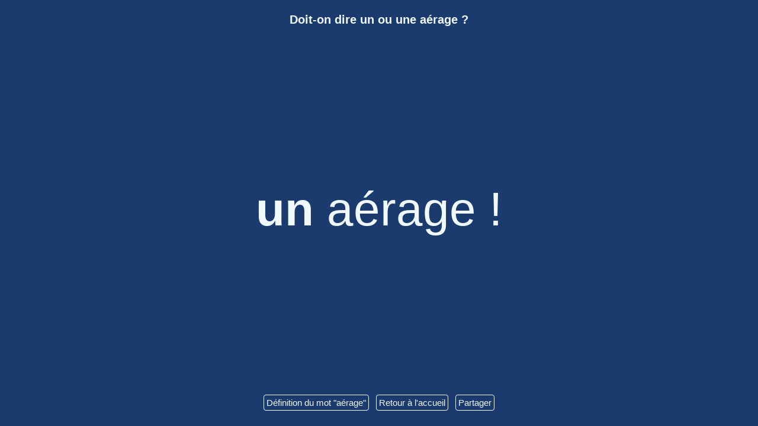

--- FILE ---
content_type: text/html; charset=utf-8
request_url: https://un-ou-une.fr/a%C3%A9rage.html
body_size: 2126
content:
<!DOCTYPE html>
    <html xmlns:og="http://ogp.me/ns#" lang="fr" prefix="og: http://ogp.me/ns#">
    <head>
        <meta charset="utf-8">
        <meta content="width=device-width,initial-scale=1,shrink-to-fit=no" name="viewport">
        <meta content="#292F36" name="theme-color">
        <link rel="apple-touch-icon" sizes="57x57" href="/apple-icon-57x57.png">
        <link rel="apple-touch-icon" sizes="60x60" href="/apple-icon-60x60.png">
        <link rel="apple-touch-icon" sizes="72x72" href="/apple-icon-72x72.png">
        <link rel="apple-touch-icon" sizes="76x76" href="/apple-icon-76x76.png">
        <link rel="apple-touch-icon" sizes="114x114" href="/apple-icon-114x114.png">
        <link rel="apple-touch-icon" sizes="120x120" href="/apple-icon-120x120.png">
        <link rel="apple-touch-icon" sizes="144x144" href="/apple-icon-144x144.png">
        <link rel="apple-touch-icon" sizes="152x152" href="/apple-icon-152x152.png">
        <link rel="apple-touch-icon" sizes="180x180" href="/apple-icon-180x180.png">
        <link rel="icon" type="image/png" sizes="192x192"  href="/android-icon-192x192.png">
        <link rel="icon" type="image/png" sizes="32x32" href="/favicon-32x32.png">
        <link rel="icon" type="image/png" sizes="96x96" href="/favicon-96x96.png">
        <link rel="icon" type="image/png" sizes="16x16" href="/favicon-16x16.png">
        <link rel="manifest" href="/manifest.json">
        <meta name="msapplication-TileColor" content="#ffffff">
        <meta name="msapplication-TileImage" content="/ms-icon-144x144.png">
        <meta property="og:site_name" content="Un ou une" />
        <meta property="og:locale" content="fr_FR" />
        <meta property="og:image" content="https://un-ou-une.fr/apple-icon-144x144.png" />
        <style>
          html {
            height: 100%;
            margin: 0;
          }
          body {
            background: linear-gradient(to bottom, #3C4148, #292F36, #262B32, #22272D);
            height: 100%;
            display: flex;
            color: #F0F9FE;
            flex-direction: column;
            margin: 0;
            align-items: center;
            justify-content: center;
            font-family:-apple-system,BlinkMacSystemFont,Segoe UI,Roboto,Oxygen-Sans,Ubuntu,Cantarell,Helvetica Neue,sans-serif;
          }
          body.is-2 {
            background: linear-gradient(45deg, #EA0F6B, #EA0F6B, #EA0F6B, #EA0F6B);
          }
          body.is-1 {
            background: linear-gradient(45deg, #1B3B6F, #1B3B6F, #1B3B6F, #1B3B6F);
          }
          a {
            color: #F0F9FE;
          }
          .index {
            display: flex;
            margin: 0 10%;
            padding: 0;
            list-style: none;
            flex-wrap: wrap;
            overflow: auto;
            max-height: 60vh;
          }
          .index li a, footer a {
            border: 1px solid #F0F9FE;
            padding: 4px;
            margin: 4px;
            border-radius: 4px;
            text-decoration: none;
            display: inline-block;
          }
          h1 {
            justify-self: flex-start;
            font-size: 20px;
            padding: 3vh 30px;
            margin: 0;
            text-align: center;
          }
          p {
            font-size: 40px;
            padding: 0 30px;
            text-align: center;
            margin: 0;
            line-height: 1.5;
          }
          .term, .term-button {
            font-size: 40px;
            color: #F0F9FE;
            background: transparent;
            border: none;
            border-bottom: 2px solid #F0F9FE;
            max-width: 200px;
            text-align: center;
          }
          .term-button {
            padding: 2px 16px;
            border-radius: 4px;
            border: 2px solid #F0F9FE;
            cursor: pointer;
            margin-top: 16px;
            width: 100%;
          }
          .index li a:hover, footer a:hover, .term-button:hover {
            background: #F0F9FE;
            color: #292F36;
          }
          @media only screen and (min-width: 700px)
          {
            p, .term, .term-button {
              font-size: 60px;
              line-height: 1.3;
            }
            .term {
              max-width: 250px;
              text-align: left;
            }
            .term-button {
              padding: 2px 24px;
              margin-top: 0;
              width: auto;
            }
          }
          @media only screen and (min-width: 1024px)
          {
            p, .term, .term-button  {
              font-size: 80px;
            }
            .term {
              max-width: 400px;
            }
            .term-button {
              padding: 2px 32px;
            }
          }
          .response {
            justify-self: center;
            display: flex;
            align-items: center;
            justify-content: center;
            flex-grow: 1;
          }
          footer {
            justify-self: flex-end;
            font-size: 15px;
            padding: 3vh 30px;
            margin: 0;
            text-align: center;
          }
        </style>
        <script async src="https://www.googletagmanager.com/gtag/js?id=UA-795948-6"></script>
        <script>
          window.dataLayer = window.dataLayer || [];
          function gtag(){dataLayer.push(arguments);}
          gtag('js', new Date());

          gtag('config', 'UA-795948-6');
        </script>
        <script data-ad-client="ca-pub-9483487198554329" async src="https://pagead2.googlesyndication.com/pagead/js/adsbygoogle.js"></script>

    <title>Un ou une aérage ?</title>
    <meta content="Un ou une aérage ?" name="og:title">
    <meta property="og:type" content="article" />
    <meta content="Il est souvent difficile de savoir si un nom commun est féminin ou masculin. Faut-il dire un ou une  aérage ? Vous trouverez la réponse à votre question sur cette page." name="description">
    <meta content="Il est souvent difficile de savoir si un nom commun est féminin ou masculin. Faut-il dire un ou une  aérage ? Vous trouverez la réponse à votre question sur cette page." name="og:description">
    <link rel="canonical" href="https://un-ou-une.fr/aérage.html" />
    <meta property="og:url" content="https://un-ou-une.fr/aérage.html" />
  </head>
  <body class="is-1">
    <h1>Doit-on dire un ou une aérage&nbsp;?</h1>
    <div class="response">
              <p><strong>un</strong>&nbsp;aérage&nbsp;!</p>
            </div>
    <footer>
      <a href="https://fr.wiktionary.org/wiki/aérage">Définition du mot "aérage"</a>
      <a href="/">Retour à l'accueil</a>
      <a href="#" onClick="javascript:shareCurrent('Dit-on un ou une aérage ?', 'Pour savoir si aérage est masculin ou feminin')">Partager</a>
    </footer>
    <script type="application/ld+json">
        {
          "@context": "http://schema.org",
          "@type": "BreadcrumbList",
          "itemListElement":
            [
              {
              "@type": "ListItem",
              "position": 1,
              "item":
                {
                  "@id": "https://un-ou-une.fr",
                  "name": "Un ou une"
                }
              },
              {
              "@type": "ListItem",
              "position": 2,
              "item":
                {
                  "@id": "https://un-ou-une.fr/aérage.html",
                  "name": "aérage"
                }
              }
            ]
          }
      </script>
    <script>
      function shareCurrent(title, text) {
        if (navigator.share) {
          navigator.share({
            title: title,
            text: text,
            url: window.location.href,
          })
            .then(() => console.log('Successful share'))
            .catch((error) => console.log('Error sharing', error));
        }
      }

    </script>
    </body>
</html>


--- FILE ---
content_type: text/html; charset=utf-8
request_url: https://www.google.com/recaptcha/api2/aframe
body_size: 259
content:
<!DOCTYPE HTML><html><head><meta http-equiv="content-type" content="text/html; charset=UTF-8"></head><body><script nonce="Cr2Gb-vD7IScXEG3ApxOPg">/** Anti-fraud and anti-abuse applications only. See google.com/recaptcha */ try{var clients={'sodar':'https://pagead2.googlesyndication.com/pagead/sodar?'};window.addEventListener("message",function(a){try{if(a.source===window.parent){var b=JSON.parse(a.data);var c=clients[b['id']];if(c){var d=document.createElement('img');d.src=c+b['params']+'&rc='+(localStorage.getItem("rc::a")?sessionStorage.getItem("rc::b"):"");window.document.body.appendChild(d);sessionStorage.setItem("rc::e",parseInt(sessionStorage.getItem("rc::e")||0)+1);localStorage.setItem("rc::h",'1769048575530');}}}catch(b){}});window.parent.postMessage("_grecaptcha_ready", "*");}catch(b){}</script></body></html>